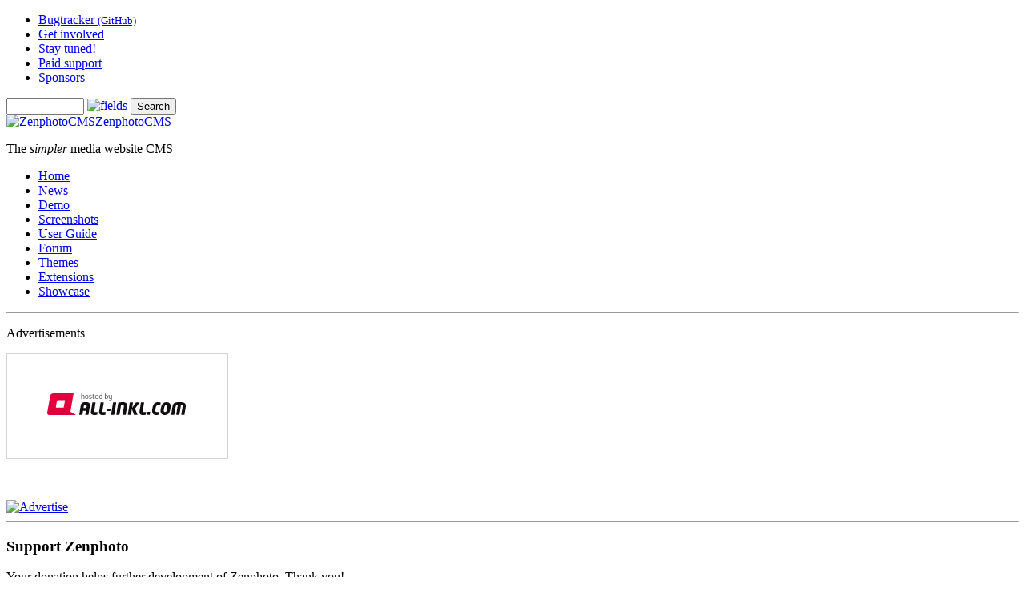

--- FILE ---
content_type: text/html; charset=UTF-8
request_url: https://www.zenphoto.org/screenshots/legacy-admin/zenphoto-1.4.5-admin/user-account.jpg.html
body_size: 4952
content:
<!DOCTYPE html>
<html lang="en-US">
	<head>
			<script src="/zp-core/js/jquery.min.js"></script>
	<script src="/zp-core/js/jquery-migrate.min.js"></script>
			<link rel="stylesheet" href="/zp-core/zp-extensions/colorbox_js/themes/example1/colorbox.css" type="text/css" />
		<script src="https://www.zenphoto.org/zp-core/zp-extensions/colorbox_js/jquery.colorbox-min.js"></script>
		<script>
			/* Colorbox resize function for images*/
			var resizeTimer;

			function resizeColorBoxImage() {
				if (resizeTimer)
					clearTimeout(resizeTimer);
				resizeTimer = setTimeout(function () {
					if (jQuery('#cboxOverlay').is(':visible')) {
						jQuery.colorbox.resize({width: '90%'});
						jQuery('#cboxLoadedContent img').css('max-width', '100%').css('height', 'auto');
					}
				}, 300)
			}
			/* Colorbox resize function for Google Maps*/
			function resizeColorBoxMap() {
				if (resizeTimer)
					clearTimeout(resizeTimer);
				resizeTimer = setTimeout(function () {
					var mapw = $(window).width() * 0.8;
					var maph = $(window).height() * 0.7;
					if (jQuery('#cboxOverlay').is(':visible')) {
						$.colorbox.resize({innerWidth: mapw, innerHeight: maph});
						$('#cboxLoadedContent iframe').contents().find('#map_canvas').css('width', '100%').css('height', maph - 20);
					}
				}, 500)
			}
			// Resize Colorbox when changing mobile device orientation
			window.addEventListener("orientationchange", function () {
				resizeColorBoxImage();
				parent.resizeColorBoxMap()
			}, false);
		</script>

				<script	src="https://www.zenphoto.org/zp-core/zp-extensions/slideshow2/jquery.cycle2.min.js"></script>
		<script	src="https://www.zenphoto.org/zp-core/zp-extensions/slideshow2/jquery.cycle2.center.min.js"></script>
		<!-- effect plugins -->

		
		<!--[if lt IE 9]>
			<script	src="https://www.zenphoto.org/zp-core/zp-extensions/slideshow2/jquery.cycle2.ie-fade.min.js"></script>
		<![endif]-->

		
		
		
		<script	src="https://www.zenphoto.org/zp-core/zp-extensions/slideshow2/jquery.cycle2.carousel.min.js"></script>

		<!--  swipe with iOS fix -->
				<link rel="stylesheet" type="text/css" href="/zp-core/zp-extensions/slideshow2/slideshow2.css" />
		<!--[if lte IE 7]>
			<link rel="stylesheet" type="text/css" href="https://www.zenphoto.org/zp-core/zp-extensions/slideshow2/fonts/ie7.css" />
			<script	src="https://www.zenphoto.org/zp-core/zp-extensions/slideshow2/fonts/ie7.js"></script>
		<![endif]-->
					<link rel="stylesheet" href="https://www.zenphoto.org/zp-core/zp-extensions/scriptless-socialsharing/style.css" type="text/css">
				<script src="/zp-core/zp-extensions/rating/jquery.MetaData.js"></script>
		<script src="/zp-core/zp-extensions/rating/jquery.rating.js"></script>
				<link rel="stylesheet" href="/zp-core/zp-extensions/rating/jquery.rating.css" type="text/css" />
		<script>
			$.fn.rating.options = {cancel: 'retract'};
		</script>
		<meta http-equiv="Cache-control" content="public">
<meta http-equiv="pragma" content="no-cache">
<meta name="description" content="">
<meta name="generator" content="ZenphotoCMS 1.6.8">
<meta name="expires" content="Wed, 28 Jan 2026 05:38:28 +0100 GMT">
<meta property="og:title" content="user-account (zenphoto-1.4.5-admin) - ZenphotoCMS - The simpler media website CMS">
<meta property="og:image" content="https://www.zenphoto.org/cache/screenshots/legacy-admin/zenphoto-1.4.5-admin/user-account_w1280_h731.jpg?cached=1529131641">
<meta property="og:description" content="">
<meta property="og:url" content="https://www.zenphoto.org/screenshots/legacy-admin/zenphoto-1.4.5-admin/user-account.jpg.html">
<meta property="og:type" content="article">
<meta name="twitter:creator" content="zenphotocms">
<meta name="twitter:site" content="zenphotocms">
<meta name="twitter:card" content="summary_large_image">
<meta name="twitter:title" content="user-account (zenphoto-1.4.5-admin) - ZenphotoCMS - The simpler media website CMS">
<meta name="twitter:description" content="">
<meta name="twitter:image" content="https://www.zenphoto.org/cache/screenshots/legacy-admin/zenphoto-1.4.5-admin/user-account_w1280_h731.jpg?cached=1529131641">
<link rel="prev" href="https://www.zenphoto.org/screenshots/legacy-admin/zenphoto-1.4.5-admin/plugins.jpg.html">
<link rel="next" href="https://www.zenphoto.org/screenshots/legacy-admin/zenphoto-1.4.5-admin/comment-edit.jpg.html">
<link rel="canonical" href="https://www.zenphoto.org/screenshots/legacy-admin/zenphoto-1.4.5-admin/user-account.jpg.html">
		<link rel="stylesheet" type="text/css" href="https://www.zenphoto.org/zp-core/zp-extensions/cookieconsent/cookieconsent.min.css" />
				<script src="https://www.zenphoto.org/zp-core/zp-extensions/cookieconsent/cookieconsent.min.js"></script>
		<script>
			window.addEventListener("load", function () {
				var cookieconsent_allowed = false;
				window.cookieconsent.initialise({
					palette: {
						popup: {
							background: "#000"
						},
						button: {
							background: "#f1d600"
						}
					},
					position: "bottom",
					theme: "block",
					layout: "basic",
					dismissOnScroll: false,
					type: 'info',
					revokable: true,
					cookie: {
						domain: "",
						expiryDays: 365					},
					content: {
						href: "/pages/data-privacy-policy/",
						header: 'Cookies used on the website!',
						message: "This website uses cookies. By continuing to browse the site, you agree to our use of cookies.",
						dismiss: "Agree",
						allow: 'Allow cookies',
						deny: 'Decline',
						link: "More info on our data privacy policy.",
						policy: "Cookie Policy"
					},
					onInitialise: function (status) {
						var type = this.options.type;
						var didConsent = this.hasConsented();
						if (type == 'opt-in' && didConsent) {
							// enable cookies
							cookieconsent_allowed = true;
						}
						if (type == 'opt-out' && !didConsent) {
							// disable cookies
							cookieconsent_allowed = false;
						}
					},
					onStatusChange: function (status, chosenBefore) {
						var type = this.options.type;
						var didConsent = this.hasConsented();
						if (type == 'opt-in' && didConsent) {
							// enable cookies
							cookieconsent_allowed = true;
						}
						if (type == 'opt-out' && !didConsent) {
							// disable cookies
							cookieconsent_allowed = false;
						}
					},
					onRevokeChoice: function () {
						var type = this.options.type;
						if (type == 'opt-in') {
							// disable cookies
							cookieconsent_allowed = false;
						}
						if (type == 'opt-out') {
							// enable cookies
							cookieconsent_allowed = true;
						}
					}
				});
				if(cookieconsent_allowed) {
									}
			});
		</script>
				<title>user-account | zenphoto-1.4.5-admin | legacy-admin | ZenphotoCMS - The simpler media website CMS</title>
		<meta charset="UTF-8">
		<meta http-equiv="content-type" content="text/html; charset=UTF-8" />
		<meta name="author" content="The Zenphoto team and contributors">
		<meta name="copyright" content="(c) http://www.zenphoto.org – The Zenphoto team">
				<!-- touch icons for tablet and smartphone bookmarks -->
		<link rel="apple-touch-icon" href="/themes/zenphoto-theme/images/apple-touch-icon.png" />
		<link rel="apple-touch-icon" sizes="72x72" href="/themes/zenphoto-theme/images/apple-touch-icon-72x72.png" />
		<link rel="apple-touch-icon" sizes="114x114" href="/themes/zenphoto-theme/images/apple-touch-icon-114x114.png" />
		<link rel="apple-touch-icon" sizes="114x114" href="/themes/zenphoto-theme/images/apple-touch-icon-144x144.png" />
		<link rel="stylesheet" media="screen" href="/themes/zenphoto-theme/style.css" type="text/css" />
		<!--
		<meta name="viewport" content="width=device-width, minimum-scale=1.0, maximum-scale=1.0" />
		-->

		
		<script>
			$(document).ready(function() {


					$("a.colorbox,a.zenpage_fullimagelink").colorbox({
						maxWidth: "98%",
						maxHeight: "98%"
					});

				$('#search #search_input').attr('placeholder', 'Search site (except forum)');
			});
		</script>
	</head>
	<body id="top">
				<div id="container">
			
			<header id="header">
				<div class="header_top">
					<nav class="secondarynav">
						<ul>
							<li><a href="https://github.com/zenphoto/zenphoto/issues?state=open" title="Bugtracker (GitHub)">Bugtracker <small>(GitHub)</small></a></li>
							<li><a href="/pages/get-involved/"  title="Get involved">Get involved</a></li>
							<li><a href="#footer" title="Get involved!">Stay tuned!</a></li>
							<li><a href="/pages/paid-support/"  title="Paid support">Paid support</a></li>
							<li><a class="sponsors" href="/sponsors/" title="Sponsors">Sponsors</a></li>
						</ul>
					</nav>
							<script src="/zp-core/js/zp_admin.js"></script>
			<div id="search">
		<!-- search form -->
		<form method="get" action="/page/search/?s=" id="search_form">
						<script>
			var within = 0;
			function search_(way) {
				within = way;
				if (way) {
					$('#search_submit').attr('title', 'Search');
				} else {
					lastsearch = '';
					$('#search_submit').attr('title', 'Search');
				}
				$('#search_input').val('');
			}
			$('#search_form').submit(function() {
				if (within) {
					var newsearch = $.trim($('#search_input').val());
					if (newsearch.substring(newsearch.length - 1) == ',') {
						newsearch = newsearch.substr(0, newsearch.length - 1);
					}
					if (newsearch.length > 0) {
						$('#search_input').val('() AND (' + newsearch + ')');
					} else {
						$('#search_input').val('');
					}
				}
				return true;
			});
    $(document).ready(function() {
      $( $("#checkall_searchfields") ).on( "click", function() {
        $("#searchextrashow :checkbox").prop("checked", $("#checkall_searchfields").prop("checked") );
      });
    });
			</script>
						<div>
				<span class="tagSuggestContainer">
					<input type="text" name="s" value="" id="search_input" size="10" />
				</span>
									<a class="toggle_searchextrashow" href="#"><img src="/zp-core/images/searchfields_icon.png" title="search options" alt="fields" id="searchfields_icon" /></a>
					<script>
						$(".toggle_searchextrashow").click(function(event) {
							event.preventDefault();
							$("#searchextrashow").toggle();
						});
					</script>
								<input type="submit" value="Search" title="Search" class="button buttons" id="search_submit"  data-role="none" />
								<br />
									<div style="display:none;" id="searchextrashow">
													<ul>
        <li><label><input type="checkbox" name="checkall_searchfields" id="checkall_searchfields" checked="checked">* Check/uncheck all *</label></li>
								<li><label><input id="SEARCH_content" name="searchfields[]" type="checkbox" checked="checked"  value="content"  /> Content</label></li>
<li><label><input id="SEARCH_tags" name="searchfields[]" type="checkbox" checked="checked"  value="tags"  /> Tags</label></li>
<li><label><input id="SEARCH_title" name="searchfields[]" type="checkbox" checked="checked"  value="title"  /> Title</label></li>
							</ul>
												</div>
								</div>
		</form>
	</div><!-- end of search form -->
					</div>
				<div id="header_logo">
											<div id="logo"><a href="/"><img src="/themes/zenphoto-theme/images/logo-new.png" alt="ZenphotoCMS" /><span>ZenphotoCMS</span></a></div>
					<p>The <em>simpler</em> media website CMS</p>
					
									
				</div>
			</header>
			
						<nav id="mainnav">
				<ul>
					<li><a href="/">Home</a></li>
					<li>
						<a href="/news">News</a></li>
					<li><a href="http://demo.zenphoto.org" target="_blank">Demo</a></li>
					<li id="activelink"><a href="/screenshots/">Screenshots</a></li>
					<li><a href="/news/category/user-guide">User Guide</a></li>
					<li><a href="http://forum.zenphoto.org" title="Zenphoto forum">Forum</a></li>
					<li><a href="/theme/">Themes</a></li>
					<li><a href="/news/category/extensions">Extensions</a></li>
					<li><a href="/showcase/">Showcase</a></li>
				</ul>
			</nav><div id="sidebar">
						<hr />
										<p class="ad-headline">Advertisements</p>
											<div class="sponsor-palladium sponsor-palladium-first" data-track-content data-track-name="allinkl-185x35 - palladium-sponsor"><div style="width:275px;height:183px;" class="textobject"><!-- Start Partnerprogramm ALL-INKL.COM -->
<a href="https://all-inkl.com/PA48F18DCC89C8D" style="display: block; position: relative; text-align: center !important ;width: 275px; height: 130px; border: 1px solid lightgray;" class="palladium-ad" target="_blank">
<img border="0" src="https://all-inkl.com/banner/all-inkl_banner_185x35_white.gif" alt="ALL-INKL.COM - Webhosting Server Hosting Domain Provider" style="text-align: center; margin-top: 45px;" /></a>
<!-- Ende Partnerprogramm --></div></div>
																		<a target="_top" href="/pages/advertise/" title="Advertise"><img class="sponsor-platinum sponsor-platinum-first" src="/albums/storage/sponsor-placeholders/sponsorpalladium-placeholder-ad.gif" alt="Advertise" width="275" height="130"></a>
						<hr />					<aside class="donate_calltoaction infobox"><h3>Support Zenphoto</h3><p>Your donation helps further development of Zenphoto. Thank you!</p><p><a class="buttons button" href="/pages/donations/">Donate now</a></aside>					<div class="infobox paidsupport">
						<img src="/themes/zenphoto-theme/images/icon-forum.png" alt="" />
						<h3>Need project help?</h3>
						<p>Visit the <a href="/pages/paid-support/"  title="Paid support page">Paid support page</a>.
						</p>
						<br clear="left" />
					</div>
					
					
</div>
<div id="content">

		<div class="breadcrumb">
			<a href="/screenshots/" title="Screenshots">Screenshots</a><span class="betweentext"> | </span><a href="/screenshots/legacy-admin/" title="legacy-admin">legacy-admin</a><span class="aftertext"> | </span><a href="/screenshots/legacy-admin/zenphoto-1.4.5-admin/page/2/" title="zenphoto-1.4.5-admin">zenphoto-1.4.5-admin</a>		</div>
		 
	   	
	<div class="imgnav theme">
					<div id="imgprev"><a href="/screenshots/legacy-admin/zenphoto-1.4.5-admin/plugins.jpg.html" title="Previous Image">« prev</a></div>
					<div id="imgnext"><a href="/screenshots/legacy-admin/zenphoto-1.4.5-admin/comment-edit.jpg.html" title="Next Image">next»</a></div>
			</div> 
		<h1 class="entrytitle imagetitle">
	user-account (18/22)	</h1>
 		<div id="image">
					<a href="/albums/screenshots/legacy-admin/zenphoto-1.4.5-admin/user-account.jpg" class="colorbox"><img  alt="user-account" loading="lazy" width="560" height="320" src="/cache/screenshots/legacy-admin/zenphoto-1.4.5-admin/user-account_w560_h320.jpg?cached=1514645377" /></a>
		  	</div>
  	
  
			
	<div class="entrybody">
</div>
  <hr style="clear:left" />
<br />

<!-- Close Page -->
<!-- begin footer -->
</div>

<div id="footer">
	<div class="column-l">
		<div class="infobox">
			<h3>RSS feeds!</h3>
			<ul class="rsslinks" data-track-content>
				<li><a href="/index.php?mergedrss" title="RSS all news">All news</a> (incl. all	below except forum)</li>
				<li><a href="/index.php?rss=news" title="RSS all general news">All general news</a> (except themes, showcase, screenshots)</li>
				<li><a href="/index.php?rss=news&amp;category=news" title="RSS New releases and announcements">New releases and announcements</a></li>
				<li><a href="/index.php?rss=news&amp;category=user-guide" title="RSS User guide">User guide</a></li>
				<li><a href="/index.php?rss=news&amp;category=extensions" title="RSS Extensions">Extensions</a></li>
				<li><a href="/index.php?rss=gallery&amp;folder=screenshots" title="RSS Screenshots	and screencasts">Screenshots	and screencasts</a></li>
				<li><a href="/index.php?rss=gallery&amp;folder=theme&amp;albumsmode&amp;sortorder=latest" title="RSS Themes">Themes</a></li>
				<li><a href="/index.php?rss=gallery&amp;albumname=showcase" title="RSS Showcase">Showcase</a></li>
				<li><a href="http://forum.zenphoto.org/discussions/feed.rss">Forum</a></li>
			</ul>
			<br />
		</div>
	</div>

	<div class="column-m">
		<div class="infobox">
			<h3>Join the Google Group!</h3>
				<ul class="downloadlinks">
					<li><a href="https://groups.google.com/group/zenphoto-announce">zenphoto-announce</a><br />Release announcements and security alerts only (no support)
					<br /><strong>Subscribe right here:</strong><br />

					<form	action="https://groups.google.com/group/zenphoto-announce/boxsubscribe" id="googlegroups">
					<small>Email:</small>
					<input type="text" name="email" size="20"><br />
					<input type="submit" name="sub" value="Subscribe">
					</form><br />
				</li>
			</ul>
			<p>Website powered by Zenphoto<br />
					Forum powered by <a href="https://open.vanillaforums.com">Vanilla</a>
			</p>
		</div>
	</div>

	<div class="column-r">
		<div class="infobox">
			<h3>Information</h3>
			<ul class="downloadlinks">
				<li><a href="/pages/about-us/"  title="About us">About us</a></li>
				<li><a href="/pages/contact/"  title="Contact">Contact</a></li>
				<li><a href="/pages/get-involved/"  title="Get involved">Get involved</a></li>
				<li><a href="/pages/paid-support/"  title="Paid support">Paid support</a></li>
				<li><a href="/pages/advertise/"  title="Advertise">Advertise</a></li>
				<li><a href="https://github.com/zenphoto/zenphoto/issues?state=open" title="Bugtracker (GitHub)">Bugtracker <small>(GitHub)</small></a></li>
			</ul>
			<br />
			<h3>Legal stuff</h3>
			<ul class="downloadlinks">
				<li><a href="/pages/legal/"  title="Legal">Legal</a></li>
				<li><a href="/pages/forum-terms-of-service/"  title="Forum Terms Of Service ">Forum Terms Of Service </a></li>
				<li><a href="/pages/data-privacy-policy/"  title="Data Privacy Policy">Data Privacy Policy</a></li>
			</ul>
		 </div>
	</div>
				<div class="scriptless_socialsharing-profiles">
								<div class="scriptless_socialsharing-profiles-before"><h3>Follow us</h3></div>
								<ul class="scriptless_socialsharing-profileslist">
									<li class="0">
						<a class="sharingicon-facebook-f" href="https://www.facebook.com/zenphotocms" title="Follow on Facebook" target="_blank" rel="noopener noreferrer"></a>
					</li>
										<li class="1">
						<a class="sharingicon-x-twitter" href="http://twitter.com/zenphotocms" title="Follow on X (Twitter)" target="_blank" rel="noopener noreferrer"></a>
					</li>
										<li class="2">
						<a class="sharingicon-youtube" href="http://www.youtube.com/zenphotocms" title="Follow on Youtube" target="_blank" rel="noopener noreferrer"></a>
					</li>
										<li class="3">
						<a class="sharingicon-github" href="https://github.com/zenphoto/zenphoto" title="Follow on GitHub" target="_blank" rel="noopener noreferrer"></a>
					</li>
									</ul>
			</div>
			<br style="clear:both" />
</div>
</div><!-- #container -->
			<!-- Matomo -->
			<script>
				var _paq = _paq || [];
				_paq.push(["setDocumentTitle", 'user-account | ZenphotoCMS - The simpler media website CMS']);	
									_paq.push(["setCookieDomain", "*.zenphoto.org"]);
									_paq.push(['disableCookies']);
								_paq.push(['trackPageView']);
				_paq.push(['enableLinkTracking']);
										_paq.push(['trackVisibleContentImpressions']);
										(function () {
					var u = "//stats.zenphoto.org/";
					_paq.push(['setTrackerUrl', u + 'matomo.php']);
					_paq.push(['setSiteId', '1']);
					var d = document, g = d.createElement('script'), s = d.getElementsByTagName('script')[0];
					g.type = 'text/javascript';
					g.defer = true;
					g.async = true;
					g.src = u + 'matomo.js';
					s.parentNode.insertBefore(g, s);
				})();
			</script>
			<noscript><p><img src="https://stats.zenphoto.org/matomo.php?idsite=1&rec=1" style="border:0" alt="" /></p></noscript>
			<!-- End Matomo Tag -->
			</body>
</html>

<!-- zenphoto version 1.6.8 -->
<!-- Zenphoto script processing end:0.0720 seconds -->
